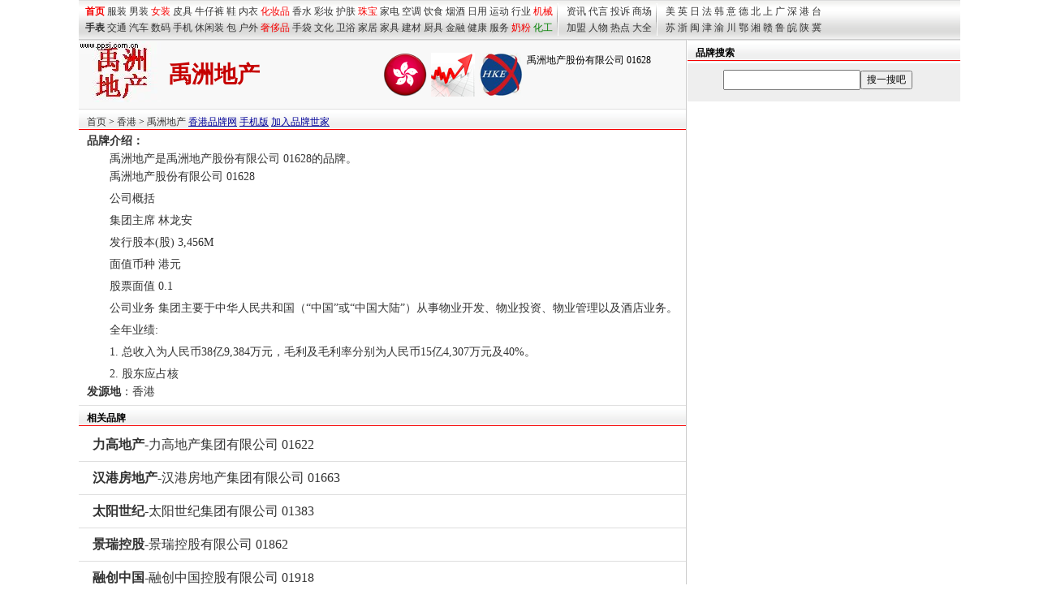

--- FILE ---
content_type: text/html
request_url: http://mp.ppsj.com.cn/brand/1628.html
body_size: 1794
content:
<!DOCTYPE html><html>
<head>
<title>禹洲地产_禹洲地产股份有限公司  01628</title>
<meta name="keywords" content="禹洲地产,,禹洲地产股份有限公司  01628">
<meta name="description" content="禹洲地产禹洲地产股份有限公司  01628 公司概括 集团主席 林龙安 发行股本(股) 3,456M 面值币种 港元 股票面值 0.1 公司业务 集团主要于中华人民共和国（“中国”或“中国大陆”）从事物业开发、物业投资、物业管理以及酒店业务。全年业绩:......品牌世家网您提供详细的禹洲地产资讯">
<meta http-equiv="Content-Type" content="text/html; charset=gb2312">
<LINK REL="stylesheet" HREF="/css/css_1086.css">
<style type="text/css">
h1 {
	FONT-SIZE: 28px; COLOR: #c50000; FONT-FAMILY: 宋体;font-weight:bold;margin:0px 5px 0px 5px; 
}
</style>
<link rel="alternate" media="only screen and (max-width: 640px)" href="http://wap.ppsj.com.cn/pp/1628.html" />
<link rel="alternate" type="application/vnd.wap.xhtml+xml" media="handheld" href="http://wap.ppsj.com.cn/pp/1628.html"/>

</head>
<body ><script src=/js/top_1086.js></script><div id=pagebody style="margin:auto"  ><script src=/js/b_960.js></script></div> 
<div id=pagebody style="margin:auto"  >
<div id=page_left>

<TABLE bgcolor="f8f8f8" width=748px style="border-top:#E0E0E0 1px solid;" border=0  cellPadding=0 cellSpacing=0><TR >
        <TD   class=f12 width=100><a href="http://mp.ppsj.com.cn/brand/1628.html"  target=_top><img src="http://head.ppsj.com.cn/38/38273.gif" width="100" height="75" hspace="1" vspace="1"  border=0 alt="禹洲地产"></a></TD> 
        <TD  class=f12  nowrap>
          <h1>禹洲地产 </h1>  </TD> 
		  <TD  class=f12><div    style="width:54px;height:54px;margin:0 5px 0 0;float:left"><a href=http://city.ppsj.com.cn/Hongkong/ target=_blank  title="香港品牌"><img src=/images/mp/flag_Hongkong.png  width=54px height="54px" border=0></a></div> <div    style="width:54px;height:54px;margin:0 5px 0 0;float:left"><a href=http://brand.ppsj.com.cn/shangshigongsi.html target=_blank  title="上市公司品牌"><img src=/images/mp/shi.gif  width=54px height="54px" border=0></a></div> <div    style="width:54px;height:54px;margin:0 5px 0 0;float:left"><a href=http://brand.ppsj.com.cn/hke.html target=_blank  title="香港联合交易所上市公司品牌"><img src=/images/mp/hke.gif  width=54px height="54px" border=0></a></div> <div>禹洲地产股份有限公司  01628 </div></TD></TR> 
  </TABLE>
  
  
  <div class=ht   >  <a href="http://www.ppsj.com.cn">首页</a> &gt; <a href=http://city.ppsj.com.cn/hongkong/ target=_blank  >香港</a> > <a href="http://mp.ppsj.com.cn/brand/1628.html" >禹洲地产</a>  <a href=http://city.ppsj.com.cn/hongkong/ target=_blank class=blue>香港品牌网</a>  <a href="http://wap.ppsj.com.cn/pp/1628.html"   target=_blank class=blue>手机版</a>  <a href=http://www.ppsj.com.cn/about/hy.html  class=blue  target=_blank>加入品牌世家</a></div> 
 
  <div id=intro1 class="f14"><strong>品牌介绍：</strong> 　　
 <div class="f14">
 　　禹洲地产是禹洲地产股份有限公司  01628的品牌。<br>　　禹洲地产股份有限公司  01628  </p><p>　　公司概括  </p><p>　　集团主席 林龙安  </p><p>　　发行股本(股) 3,456M  </p><p>　　面值币种 港元  </p><p>　　股票面值 0.1  </p><p>　　公司业务 集团主要于中华人民共和国（“中国”或“中国大陆”）从事物业开发、物业投资、物业管理以及酒店业务。 </p><p>　　全年业绩: </p><p>　　1. 总收入为人民币38亿9,384万元，毛利及毛利率分别为人民币15亿4,307万元及40%。 </p><p>　　2. 股东应占核<br />
 <strong>发源地</strong>：<a href=http://city.ppsj.com.cn/hongkong/ target=_blank  >香港</a> <br />


 </div>
 
 </div>
 
 <div class=ht > <strong>相关品牌</strong></div>
 <div style="clear:both"><ul id=listmore><li><a href="http://mp.ppsj.com.cn/brand/1622.html"  title="力高地产"><b>力高地产</b>-力高地产集团有限公司  01622</a></li><li><a href="http://mp.ppsj.com.cn/brand/1663.html"  title="汉港房地产"><b>汉港房地产</b>-汉港房地产集团有限公司  01663</a></li><li><a href="http://mp.ppsj.com.cn/brand/1383.html"  title="太阳世纪"><b>太阳世纪</b>-太阳世纪集团有限公司  01383</a></li><li><a href="http://mp.ppsj.com.cn/brand/1862.html"  title="景瑞控股"><b>景瑞控股</b>-景瑞控股有限公司  01862</a></li><li><a href="http://mp.ppsj.com.cn/brand/1918.html"  title="融创中国"><b>融创中国</b>-融创中国控股有限公司  01918</a></li></ul></div>

 </div>
 
<div id=page_right >
<script src=/js/search.js></script> 
	<div style="margin:5px 0 5px 0"><script src=/js/b_336_ys_cc.js></script></div>	 
	 
	 


<div><script src=/js/b_336_xt.js></script></div>

 </div> </div>
 
<div id=pagebody style="margin:auto"  ><script src=/js/b_1086_ys.js></script></div>
<script src=/js/but_1086.js></script>
<script src=/js/b_tj.js></script> 
 

</body>
</html>

